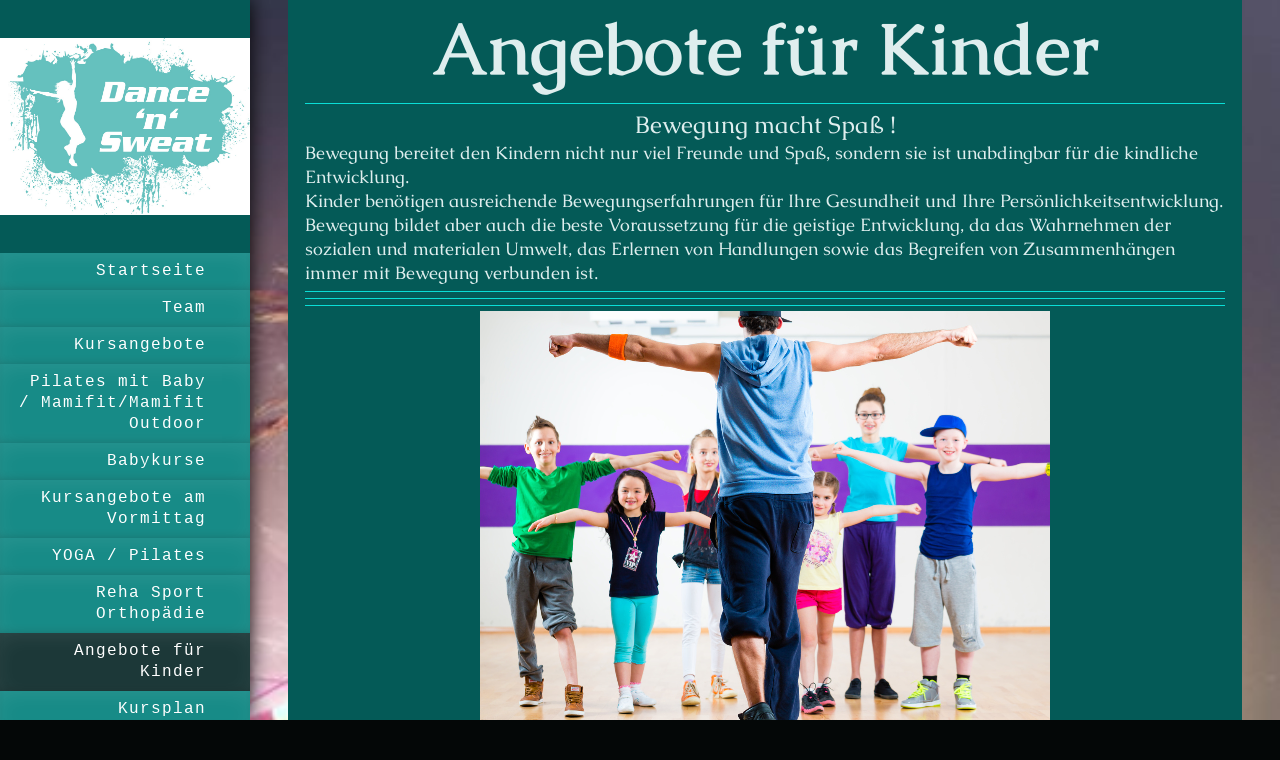

--- FILE ---
content_type: text/html; charset=UTF-8
request_url: https://www.dancensweat.de/angebote-f%C3%BCr-kinder/
body_size: 10583
content:
<!DOCTYPE html>
<html lang="de"  ><head prefix="og: http://ogp.me/ns# fb: http://ogp.me/ns/fb# business: http://ogp.me/ns/business#">
    <meta http-equiv="Content-Type" content="text/html; charset=utf-8"/>
    <meta name="generator" content="IONOS MyWebsite"/>
        
    <link rel="dns-prefetch" href="//cdn.website-start.de/"/>
    <link rel="dns-prefetch" href="//106.mod.mywebsite-editor.com"/>
    <link rel="dns-prefetch" href="https://106.sb.mywebsite-editor.com/"/>
    <link rel="shortcut icon" href="//cdn.website-start.de/favicon.ico"/>
        <title>DancenSweat - Angebote für Kinder</title>
    <style type="text/css">@media screen and (max-device-width: 1024px) {.diyw a.switchViewWeb {display: inline !important;}}</style>
    <style type="text/css">@media screen and (min-device-width: 1024px) {
            .mediumScreenDisabled { display:block }
            .smallScreenDisabled { display:block }
        }
        @media screen and (max-device-width: 1024px) { .mediumScreenDisabled { display:none } }
        @media screen and (max-device-width: 568px) { .smallScreenDisabled { display:none } }
                @media screen and (min-width: 1024px) {
            .mobilepreview .mediumScreenDisabled { display:block }
            .mobilepreview .smallScreenDisabled { display:block }
        }
        @media screen and (max-width: 1024px) { .mobilepreview .mediumScreenDisabled { display:none } }
        @media screen and (max-width: 568px) { .mobilepreview .smallScreenDisabled { display:none } }</style>
    <meta name="viewport" content="width=device-width, initial-scale=1, maximum-scale=1, minimal-ui"/>

<meta name="format-detection" content="telephone=no"/>
        <meta name="keywords" content="Tanz,  Tanzen,  Tanzschule,  Tanzkurs,  Tanzlehrer,  Standard,  Latein,  Anfäger,  Fortgeschrittene,  Single,  Paar"/>
            <meta name="description" content="Neue Seite"/>
            <meta name="robots" content="index,follow"/>
        <link href="//cdn.website-start.de/templates/2130/style.css?1763478093678" rel="stylesheet" type="text/css"/>
    <link href="https://www.dancensweat.de/s/style/theming.css?1706731243" rel="stylesheet" type="text/css"/>
    <link href="//cdn.website-start.de/app/cdn/min/group/web.css?1763478093678" rel="stylesheet" type="text/css"/>
<link href="//cdn.website-start.de/app/cdn/min/moduleserver/css/de_DE/common,counter,shoppingbasket?1763478093678" rel="stylesheet" type="text/css"/>
    <link href="//cdn.website-start.de/app/cdn/min/group/mobilenavigation.css?1763478093678" rel="stylesheet" type="text/css"/>
    <link href="https://106.sb.mywebsite-editor.com/app/logstate2-css.php?site=820365797&amp;t=1769824806" rel="stylesheet" type="text/css"/>

<script type="text/javascript">
    /* <![CDATA[ */
var stagingMode = '';
    /* ]]> */
</script>
<script src="https://106.sb.mywebsite-editor.com/app/logstate-js.php?site=820365797&amp;t=1769824806"></script>

    <link href="//cdn.website-start.de/templates/2130/print.css?1763478093678" rel="stylesheet" media="print" type="text/css"/>
    <script type="text/javascript">
    /* <![CDATA[ */
    var systemurl = 'https://106.sb.mywebsite-editor.com/';
    var webPath = '/';
    var proxyName = '';
    var webServerName = 'www.dancensweat.de';
    var sslServerUrl = 'https://www.dancensweat.de';
    var nonSslServerUrl = 'http://www.dancensweat.de';
    var webserverProtocol = 'http://';
    var nghScriptsUrlPrefix = '//106.mod.mywebsite-editor.com';
    var sessionNamespace = 'DIY_SB';
    var jimdoData = {
        cdnUrl:  '//cdn.website-start.de/',
        messages: {
            lightBox: {
    image : 'Bild',
    of: 'von'
}

        },
        isTrial: 0,
        pageId: 1433354    };
    var script_basisID = "820365797";

    diy = window.diy || {};
    diy.web = diy.web || {};

        diy.web.jsBaseUrl = "//cdn.website-start.de/s/build/";

    diy.context = diy.context || {};
    diy.context.type = diy.context.type || 'web';
    /* ]]> */
</script>

<script type="text/javascript" src="//cdn.website-start.de/app/cdn/min/group/web.js?1763478093678" crossorigin="anonymous"></script><script type="text/javascript" src="//cdn.website-start.de/s/build/web.bundle.js?1763478093678" crossorigin="anonymous"></script><script type="text/javascript" src="//cdn.website-start.de/app/cdn/min/group/mobilenavigation.js?1763478093678" crossorigin="anonymous"></script><script src="//cdn.website-start.de/app/cdn/min/moduleserver/js/de_DE/common,counter,shoppingbasket?1763478093678"></script>
<script type="text/javascript" src="https://cdn.website-start.de/proxy/apps/static/resource/dependencies/"></script><script type="text/javascript">
                    if (typeof require !== 'undefined') {
                        require.config({
                            waitSeconds : 10,
                            baseUrl : 'https://cdn.website-start.de/proxy/apps/static/js/'
                        });
                    }
                </script><script type="text/javascript" src="//cdn.website-start.de/app/cdn/min/group/pfcsupport.js?1763478093678" crossorigin="anonymous"></script>    <meta property="og:type" content="business.business"/>
    <meta property="og:url" content="https://www.dancensweat.de/angebote-für-kinder/"/>
    <meta property="og:title" content="DancenSweat - Angebote für Kinder"/>
            <meta property="og:description" content="Neue Seite"/>
                <meta property="og:image" content="https://www.dancensweat.de/s/misc/logo.jpg?t=1766329759"/>
        <meta property="business:contact_data:country_name" content="Deutschland"/>
    <meta property="business:contact_data:street_address" content="Weimarer Str. 6"/>
    <meta property="business:contact_data:locality" content="Ellwangen (Jagst)"/>
    
    <meta property="business:contact_data:email" content="bine.hirsch@gmx.de"/>
    <meta property="business:contact_data:postal_code" content="73479"/>
    <meta property="business:contact_data:phone_number" content=" 1736541658"/>
    
    
</head>


<body class="body diyBgActive  cc-pagemode-default diyfeSidebarLeft diy-layout-fullWidth diy-market-de_DE" data-pageid="1433354" id="page-1433354">
    
    <div class="diyw">
        <div class="diyweb">
	<div class="diywebSecondary diyfeCA diyfeCA3">
		<div class="diywebLogoArea diyfeCA diyfeCA1">
			
    <style type="text/css" media="all">
        /* <![CDATA[ */
                .diyw #website-logo {
            text-align: center !important;
                        padding: 0px 0;
                    }
        
                /* ]]> */
    </style>

    <div id="website-logo">
            <a href="https://www.dancensweat.de/"><img class="website-logo-image" width="978" src="https://www.dancensweat.de/s/misc/logo.jpg?t=1766329760" alt=""/></a>

            
            </div>


		</div>
		<!--
		<div class="diywebAppWrapper diyfeCA diyfeCA2">
			<div id="diywebAppContainer1st"></div>
		</div>
		-->
		<div class="diywebMainNavigation diyfeCA diyfeCA2">
			<div class="webnavigation"><ul id="mainNav1" class="mainNav1"><li class="navTopItemGroup_1"><a data-page-id="1404618" href="https://www.dancensweat.de/" class="level_1"><span>Startseite</span></a></li><li class="navTopItemGroup_2"><a data-page-id="1406113" href="https://www.dancensweat.de/team/" class="level_1"><span>Team</span></a></li><li class="navTopItemGroup_3"><a data-page-id="1406124" href="https://www.dancensweat.de/kursangebote/" class="level_1"><span>Kursangebote</span></a></li><li class="navTopItemGroup_4"><a data-page-id="1465785" href="https://www.dancensweat.de/pilates-mit-baby-mamifit-mamifit-outdoor/" class="level_1"><span>Pilates mit Baby / Mamifit/Mamifit Outdoor</span></a></li><li class="navTopItemGroup_5"><a data-page-id="1590988" href="https://www.dancensweat.de/babykurse/" class="level_1"><span>Babykurse</span></a></li><li class="navTopItemGroup_6"><a data-page-id="1453119" href="https://www.dancensweat.de/kursangebote-am-vormittag/" class="level_1"><span>Kursangebote am Vormittag</span></a></li><li class="navTopItemGroup_7"><a data-page-id="1519452" href="https://www.dancensweat.de/yoga-pilates/" class="level_1"><span>YOGA / Pilates</span></a></li><li class="navTopItemGroup_8"><a data-page-id="1531595" href="https://www.dancensweat.de/reha-sport-orthopädie/" class="level_1"><span>Reha Sport Orthopädie</span></a></li><li class="navTopItemGroup_9"><a data-page-id="1433354" href="https://www.dancensweat.de/angebote-für-kinder/" class="current level_1"><span>Angebote für Kinder</span></a></li><li class="navTopItemGroup_10"><a data-page-id="1406114" href="https://www.dancensweat.de/kursplan/" class="level_1"><span>Kursplan</span></a></li><li class="navTopItemGroup_11"><a data-page-id="1474037" href="https://www.dancensweat.de/kurse-buchen/" class="level_1"><span>Kurse buchen</span></a></li><li class="navTopItemGroup_12"><a data-page-id="1430185" href="https://www.dancensweat.de/preise/" class="level_1"><span>Preise</span></a></li><li class="navTopItemGroup_13"><a data-page-id="1438203" href="https://www.dancensweat.de/events-workshops/" class="level_1"><span>Events/Workshops</span></a></li><li class="navTopItemGroup_14"><a data-page-id="1500625" href="https://www.dancensweat.de/hochzeitspaare-crashkurs-walzer/" class="level_1"><span>Hochzeitspaare / Crashkurs Walzer</span></a></li><li class="navTopItemGroup_15"><a data-page-id="1449640" href="https://www.dancensweat.de/ernährung-kuren/" class="level_1"><span>Ernährung/Kuren</span></a></li><li class="navTopItemGroup_16"><a data-page-id="1411004" href="https://www.dancensweat.de/betriebsfitness/" class="level_1"><span>Betriebsfitness</span></a></li><li class="navTopItemGroup_17"><a data-page-id="1404619" href="https://www.dancensweat.de/kontakt/" class="level_1"><span>Kontakt</span></a></li><li class="navTopItemGroup_18"><a data-page-id="1457131" href="https://www.dancensweat.de/bildergalerie/" class="level_1"><span>Bildergalerie</span></a></li><li class="navTopItemGroup_19"><a data-page-id="1420499" href="https://www.dancensweat.de/jobs/" class="level_1"><span>Jobs</span></a></li><li class="navTopItemGroup_20"><a data-page-id="1404620" href="https://www.dancensweat.de/anfahrt/" class="level_1"><span>Anfahrt</span></a></li><li class="navTopItemGroup_21"><a data-page-id="1404621" href="https://www.dancensweat.de/impressum/" class="level_1"><span>Impressum</span></a></li><li class="navTopItemGroup_22"><a data-page-id="1489485" href="https://www.dancensweat.de/datenschutz/" class="level_1"><span>Datenschutz</span></a></li></ul></div>
		</div>
		<div class="diywebSidebar">
			<div class="diywebGutter">
				<div id="matrix_2123875" class="sortable-matrix" data-matrixId="2123875"><div class="n module-type-header diyfeLiveArea "> <h2><span class="diyfeDecoration">Hier finden Sie uns</span></h2> </div><div class="n module-type-text diyfeLiveArea "> <p>Dance´n´Sweat<br/>
Max-Eyth-Str. 20<br/>
<span itemscope="" itemtype="http://schema.org/Organization"><span itemprop="address" itemscope="" itemtype="http://schema.org/PostalAddress"><span itemprop="postalCode">73479</span></span></span> <span itemscope="" itemtype="http://schema.org/Organization"><span itemprop="address" itemscope="" itemtype="http://schema.org/PostalAddress"><span itemprop="addressLocality">Ellwangen (Jagst)</span></span></span></p>
<p> </p> </div><div class="n module-type-hr diyfeLiveArea "> <div style="padding: 0px 0px">
    <div class="hr"></div>
</div>
 </div><div class="n module-type-header diyfeLiveArea "> <h2><span class="diyfeDecoration">Kontakt</span></h2> </div><div class="n module-type-text diyfeLiveArea "> <p>Rufen Sie einfach an unter</p>
<p> </p>
<p>0174-4418882</p> </div><div class="n module-type-hr diyfeLiveArea "> <div style="padding: 0px 0px">
    <div class="hr"></div>
</div>
 </div><div class="n module-type-remoteModule-counter diyfeLiveArea ">             <div id="modul_22043925_content"><div id="NGH22043925_" class="counter apsinth-clear">
		<div class="ngh-counter ngh-counter-skin-00new_counter01c" style="height:26px"><div class="char" style="width:14px;height:26px"></div><div class="char" style="background-position:-37px 0px;width:12px;height:26px"></div><div class="char" style="background-position:-89px 0px;width:13px;height:26px"></div><div class="char" style="background-position:-62px 0px;width:14px;height:26px"></div><div class="char" style="background-position:-49px 0px;width:13px;height:26px"></div><div class="char" style="background-position:-24px 0px;width:13px;height:26px"></div><div class="char" style="background-position:-220px 0px;width:13px;height:26px"></div></div>		<div class="apsinth-clear"></div>
</div>
</div><script>/* <![CDATA[ */var __NGHModuleInstanceData22043925 = __NGHModuleInstanceData22043925 || {};__NGHModuleInstanceData22043925.server = 'http://106.mod.mywebsite-editor.com';__NGHModuleInstanceData22043925.data_web = {"content":237542};var m = mm[22043925] = new Counter(22043925,37289,'counter');if (m.initView_main != null) m.initView_main();/* ]]> */</script>
         </div></div>
			</div>
		</div>
	</div>	
	<div class="diywebMain">
		
<nav id="diyfeMobileNav" class="diyfeCA diyfeCA2" role="navigation">
    <a title="Navigation aufklappen/zuklappen">Navigation aufklappen/zuklappen</a>
    <ul class="mainNav1"><li class=" hasSubNavigation"><a data-page-id="1404618" href="https://www.dancensweat.de/" class=" level_1"><span>Startseite</span></a></li><li class=" hasSubNavigation"><a data-page-id="1406113" href="https://www.dancensweat.de/team/" class=" level_1"><span>Team</span></a></li><li class=" hasSubNavigation"><a data-page-id="1406124" href="https://www.dancensweat.de/kursangebote/" class=" level_1"><span>Kursangebote</span></a></li><li class=" hasSubNavigation"><a data-page-id="1465785" href="https://www.dancensweat.de/pilates-mit-baby-mamifit-mamifit-outdoor/" class=" level_1"><span>Pilates mit Baby / Mamifit/Mamifit Outdoor</span></a></li><li class=" hasSubNavigation"><a data-page-id="1590988" href="https://www.dancensweat.de/babykurse/" class=" level_1"><span>Babykurse</span></a></li><li class=" hasSubNavigation"><a data-page-id="1453119" href="https://www.dancensweat.de/kursangebote-am-vormittag/" class=" level_1"><span>Kursangebote am Vormittag</span></a></li><li class=" hasSubNavigation"><a data-page-id="1519452" href="https://www.dancensweat.de/yoga-pilates/" class=" level_1"><span>YOGA / Pilates</span></a></li><li class=" hasSubNavigation"><a data-page-id="1531595" href="https://www.dancensweat.de/reha-sport-orthopädie/" class=" level_1"><span>Reha Sport Orthopädie</span></a></li><li class="current hasSubNavigation"><a data-page-id="1433354" href="https://www.dancensweat.de/angebote-für-kinder/" class="current level_1"><span>Angebote für Kinder</span></a></li><li class=" hasSubNavigation"><a data-page-id="1406114" href="https://www.dancensweat.de/kursplan/" class=" level_1"><span>Kursplan</span></a></li><li class=" hasSubNavigation"><a data-page-id="1474037" href="https://www.dancensweat.de/kurse-buchen/" class=" level_1"><span>Kurse buchen</span></a></li><li class=" hasSubNavigation"><a data-page-id="1430185" href="https://www.dancensweat.de/preise/" class=" level_1"><span>Preise</span></a></li><li class=" hasSubNavigation"><a data-page-id="1438203" href="https://www.dancensweat.de/events-workshops/" class=" level_1"><span>Events/Workshops</span></a></li><li class=" hasSubNavigation"><a data-page-id="1500625" href="https://www.dancensweat.de/hochzeitspaare-crashkurs-walzer/" class=" level_1"><span>Hochzeitspaare / Crashkurs Walzer</span></a></li><li class=" hasSubNavigation"><a data-page-id="1449640" href="https://www.dancensweat.de/ernährung-kuren/" class=" level_1"><span>Ernährung/Kuren</span></a></li><li class=" hasSubNavigation"><a data-page-id="1411004" href="https://www.dancensweat.de/betriebsfitness/" class=" level_1"><span>Betriebsfitness</span></a></li><li class=" hasSubNavigation"><a data-page-id="1404619" href="https://www.dancensweat.de/kontakt/" class=" level_1"><span>Kontakt</span></a></li><li class=" hasSubNavigation"><a data-page-id="1457131" href="https://www.dancensweat.de/bildergalerie/" class=" level_1"><span>Bildergalerie</span></a></li><li class=" hasSubNavigation"><a data-page-id="1420499" href="https://www.dancensweat.de/jobs/" class=" level_1"><span>Jobs</span></a></li><li class=" hasSubNavigation"><a data-page-id="1404620" href="https://www.dancensweat.de/anfahrt/" class=" level_1"><span>Anfahrt</span></a></li><li class=" hasSubNavigation"><a data-page-id="1404621" href="https://www.dancensweat.de/impressum/" class=" level_1"><span>Impressum</span></a></li><li class=" hasSubNavigation"><a data-page-id="1489485" href="https://www.dancensweat.de/datenschutz/" class=" level_1"><span>Datenschutz</span></a></li></ul></nav>
		<div class="diywebMainAlignment">
			<div class="diywebGutter diyfeCA diyfeCA1">
				
        <div id="content_area">
        	<div id="content_start"></div>
        	
        
        <div id="matrix_2202158" class="sortable-matrix" data-matrixId="2202158"><div class="n module-type-text diyfeLiveArea "> <p style="text-align: center;"><span style="font-size:72px;"><strong>Angebote für Kinder</strong></span></p> </div><div class="n module-type-hr diyfeLiveArea "> <div style="padding: 0px 0px">
    <div class="hr"></div>
</div>
 </div><div class="n module-type-text diyfeLiveArea "> <p style="text-align: center;"><span style="font-size:24px;">Bewegung macht Spaß !</span></p>
<p><span style="font-size:18px;">Bewegung bereitet den Kindern nicht nur viel Freunde und Spaß, sondern sie ist unabdingbar für die kindliche Entwicklung.</span></p>
<p><span style="font-size:18px;">Kinder benötigen ausreichende Bewegungserfahrungen für Ihre Gesundheit und Ihre Persönlichkeitsentwicklung.</span></p>
<p><span style="font-size:18px;">Bewegung bildet aber auch die beste Voraussetzung für die geistige Entwicklung, da das Wahrnehmen der sozialen und materialen Umwelt, das Erlernen von Handlungen
sowie das Begreifen von Zusammenhängen immer mit Bewegung verbunden ist.</span></p> </div><div class="n module-type-hr diyfeLiveArea "> <div style="padding: 0px 0px">
    <div class="hr"></div>
</div>
 </div><div class="n module-type-hr diyfeLiveArea "> <div style="padding: 0px 0px">
    <div class="hr"></div>
</div>
 </div><div class="n module-type-hr diyfeLiveArea "> <div style="padding: 0px 0px">
    <div class="hr"></div>
</div>
 </div><div class="n module-type-imageSubtitle diyfeLiveArea "> <div class="clearover imageSubtitle" id="imageSubtitle-23335646">
    <div class="align-container align-center" style="max-width: 570px">
        <a class="imagewrapper" href="https://www.dancensweat.de/s/cc_images/teaserbox_41280851.jpg?t=1472734385" rel="lightbox[23335646]">
            <img id="image_41280851" src="https://www.dancensweat.de/s/cc_images/cache_41280851.jpg?t=1472734385" alt="" style="max-width: 570px; height:auto"/>
        </a>

        
    </div>

</div>

<script type="text/javascript">
//<![CDATA[
jQuery(function($) {
    var $target = $('#imageSubtitle-23335646');

    if ($.fn.swipebox && Modernizr.touch) {
        $target
            .find('a[rel*="lightbox"]')
            .addClass('swipebox')
            .swipebox();
    } else {
        $target.tinyLightbox({
            item: 'a[rel*="lightbox"]',
            cycle: false,
            hideNavigation: true
        });
    }
});
//]]>
</script>
 </div><div class="n module-type-hr diyfeLiveArea "> <div style="padding: 0px 0px">
    <div class="hr"></div>
</div>
 </div><div class="n module-type-hr diyfeLiveArea "> <div style="padding: 0px 0px">
    <div class="hr"></div>
</div>
 </div><div class="n module-type-hr diyfeLiveArea "> <div style="padding: 0px 0px">
    <div class="hr"></div>
</div>
 </div><div class="n module-type-textWithImage diyfeLiveArea "> 
<div class="clearover " id="textWithImage-28919558">
<div class="align-container imgleft imgblock" style="max-width: 100%; width: 313px;">
    <a class="imagewrapper" href="https://www.dancensweat.de/s/cc_images/teaserbox_53101900.jpg?t=1552808764" rel="lightbox[28919558]">
        <img src="https://www.dancensweat.de/s/cc_images/cache_53101900.jpg?t=1552808764" id="image_28919558" alt="" style="width:100%"/>
    </a>


</div> 
<div class="textwrapper">
<p><span style="font-size:16px;"><span style="font-size:36px;"><strong>JUMPING KIDS</strong></span> </span></p>
<p><span style="font-size:18px;">fördert mit viel Spaß altersgerecht die sportmotorischen Fähigkeiten.</span></p>
<p> </p>
<div>
<p> </p>
<p><span style="font-size:22px;"><strong>Alter ab 5 - 12 Jahre</strong></span></p>
<p> </p>
<p> </p>
<p><span style="font-size:18px;"><strong>nächster Kursblock:</strong></span></p>
<p> </p>
<p> </p>
<p> </p>
<p> </p>
<p> </p>
<p> </p>
<p> </p>
<p> </p>
<p> </p>
<p> </p>
<p> </p>
<p> </p>
<p><u><span style="font-size:26px;"><strong>Kursblock 4</strong></span></u></p>
<p> </p>
<p><span style="font-size:26px;"><strong>05. November - 10. Dezember 2025</strong></span></p>
<p><span style="font-size:26px;"><strong>6x Jumping Kids 55 €</strong></span></p>
<p> </p>
<p> </p>
<p><span style="font-size:26px;"><strong>Einzelticket 10 € </strong></span></p>
<p> </p>
<p> </p>
<p><span style="font-size: 22px;"><b>Direkt anmelden über eversports.</b></span></p>
<p><span style="font-size: 22px;"><b>Bei Fragen hierzu gerne Whatsapp an 01744418882</b></span></p>
<p> </p>
<p> </p>
<p><span style="font-size:18px;"><strong>Der Jumping Kids Kurs umfasst ein speziell für Kinder und Jugendliche entwickeltes Jumping Programm.</strong></span></p>
<div style="height:18px;">
<p> </p>
<p> </p>
<p> </p>
<p> </p>
<p> </p>
<p> </p>
<p> </p>
<p> </p>
</div>
</div>
<div style="width:51.47%;"> </div>
<div style="width:51.47%;"><span style="font-size:16px;"><strong>Kinder und Jugendliche sind in ihren Entwicklungsphasen unterschiedlich neugierig und bewegungsfreudig. Sie brauchen vielfältige
Anregungen und Bewegungsideen. Wir fördern spielerisch und kreativ die Fertigkeiten und Fähigkeiten von Kids und Teens entsprechend ihrer sportmotorischen Entwicklung, auf und am
Trampolin. </strong></span></div>
<div>
<p> </p>
<p><span style="font-size:16px;"><strong>Wir motivieren die Kids und Teens durch Choreografien, Spiel und Spaß zu Sport und Bewegung.</strong></span></p>
</div>
</div>
</div> 
<script type="text/javascript">
    //<![CDATA[
    jQuery(document).ready(function($){
        var $target = $('#textWithImage-28919558');

        if ($.fn.swipebox && Modernizr.touch) {
            $target
                .find('a[rel*="lightbox"]')
                .addClass('swipebox')
                .swipebox();
        } else {
            $target.tinyLightbox({
                item: 'a[rel*="lightbox"]',
                cycle: false,
                hideNavigation: true
            });
        }
    });
    //]]>
</script>
 </div><div class="n module-type-hr diyfeLiveArea "> <div style="padding: 0px 0px">
    <div class="hr"></div>
</div>
 </div><div class="n module-type-textWithImage diyfeLiveArea "> 
<div class="clearover " id="textWithImage-34626277">
<div class="align-container imgleft imgblock" style="max-width: 100%; width: 329px;">
    <a class="imagewrapper" href="https://www.dancensweat.de/s/cc_images/teaserbox_66351008.jpeg?t=1741958735" rel="lightbox[34626277]">
        <img src="https://www.dancensweat.de/s/cc_images/cache_66351008.jpeg?t=1741958735" id="image_34626277" alt="" style="width:100%"/>
    </a>


</div> 
<div class="textwrapper">
<p><span style="font-size:36px;">„Tanzen macht glücklich – Entdecke die Welt des Kindertanzes!“</span></p>
<p> </p>
<p><span style="font-size:20px;">Alter 4-6 Jahren</span></p>
<p> </p>
<p> </p>
<p><span style="font-size:18px;">Schnuppern sind 9 €</span></p>
<p> </p>
<p> </p>
<p><span style="font-size:18px;">Bewegung, Musik und jede Menge Spaß! In unserem Kindertanzkurs lernen die Kleinen, sich kreativ auszudrücken, den Rhythmus zu spüren und in einer spielerischen
Atmosphäre neue Tanzschritte auszuprobieren. Ob hüpfen, drehen oder klatschen – bei uns steht der Spaß an erster Stelle.</span></p>
<p><span style="font-size:18px;">Altersgerechte Übungen für Kinder von 4 bis 6 Jahren ( Kinder sollten ohne Begleitung sein können)<br/>
Fördert Bewegung, Rhythmusgefühl und soziale Fähigkeiten.<br/>
Lust auf Tanzen? Sichere dir einen Platz für dein Kind und bring Bewegung in den Alltag! </span></p>
<p> </p>
<p><span style="font-size:18px;">Bei Interesse und Anmeldung bitte melden unter 01744418882 bei Sabine</span></p>
</div>
</div> 
<script type="text/javascript">
    //<![CDATA[
    jQuery(document).ready(function($){
        var $target = $('#textWithImage-34626277');

        if ($.fn.swipebox && Modernizr.touch) {
            $target
                .find('a[rel*="lightbox"]')
                .addClass('swipebox')
                .swipebox();
        } else {
            $target.tinyLightbox({
                item: 'a[rel*="lightbox"]',
                cycle: false,
                hideNavigation: true
            });
        }
    });
    //]]>
</script>
 </div><div class="n module-type-hr diyfeLiveArea "> <div style="padding: 0px 0px">
    <div class="hr"></div>
</div>
 </div><div class="n module-type-hr diyfeLiveArea "> <div style="padding: 0px 0px">
    <div class="hr"></div>
</div>
 </div><div class="n module-type-hr diyfeLiveArea "> <div style="padding: 0px 0px">
    <div class="hr"></div>
</div>
 </div><div class="n module-type-hr diyfeLiveArea "> <div style="padding: 0px 0px">
    <div class="hr"></div>
</div>
 </div><div class="n module-type-text diyfeLiveArea "> <h1 style="text-align: center;">Kindergeburtstage</h1>
<p> </p>
<p>Wir bieten Ihnen einen individuell zugeschnittenen tollen Kindergeburtstag in unseren Räumlichkeiten.</p>
<p>Egal ob mit Kindertanzen, Zumba für Kids oder mit Jumping.</p>
<p>Ebenso haben wir viele tolle und kurzweilige Spiele/Animation in unserem Angebot.</p>
<p>So kann man 1 Stunde in unseren Räumlichkeiten verbringen, oder daraus ein richtiges Event machen.</p>
<p> </p>
<p>Wir beraten Sie gerne, auch wegen dem Alter der Kinder, was möglich ist.</p>
<p>Fragen Sie uns doch einfach an - Wir haben ein qualifiziertes Team, welches auf viel Erfahrung mit Kindern zurückblickt.</p>
<p> </p>
<p> </p> </div><div class="n module-type-hr diyfeLiveArea "> <div style="padding: 0px 0px">
    <div class="hr"></div>
</div>
 </div><div class="n module-type-matrix diyfeLiveArea "> 

<div class="diyfeModGridGroup diyfeModGrid3">
            <div class="diyfeModGridElement diyfeModGridCol33">
            <div class="diyfeModGridContent">
                <div id="matrix_2202159" class="sortable-matrix-child" data-matrixId="2202159"><div class="n module-type-imageSubtitle diyfeLiveArea "> <div class="clearover imageSubtitle" id="imageSubtitle-23335691">
    <div class="align-container align-center" style="max-width: 260px">
        <a class="imagewrapper" href="https://www.dancensweat.de/s/cc_images/teaserbox_41280870.jpg?t=1489874514" rel="lightbox[23335691]">
            <img id="image_41280870" src="https://www.dancensweat.de/s/cc_images/cache_41280870.jpg?t=1489874514" alt="" style="max-width: 260px; height:auto"/>
        </a>

        
    </div>

</div>

<script type="text/javascript">
//<![CDATA[
jQuery(function($) {
    var $target = $('#imageSubtitle-23335691');

    if ($.fn.swipebox && Modernizr.touch) {
        $target
            .find('a[rel*="lightbox"]')
            .addClass('swipebox')
            .swipebox();
    } else {
        $target.tinyLightbox({
            item: 'a[rel*="lightbox"]',
            cycle: false,
            hideNavigation: true
        });
    }
});
//]]>
</script>
 </div><div class="n module-type-hr diyfeLiveArea "> <div style="padding: 0px 0px">
    <div class="hr"></div>
</div>
 </div></div>            </div>
        </div>
            <div class="diyfeModGridElement diyfeModGridCol33">
            <div class="diyfeModGridContent">
                <div id="matrix_2202160" class="sortable-matrix-child" data-matrixId="2202160"><div class="n module-type-imageSubtitle diyfeLiveArea "> <div class="clearover imageSubtitle" id="imageSubtitle-23994333">
    <div class="align-container align-center" style="max-width: 186px">
        <a class="imagewrapper" href="https://www.dancensweat.de/s/cc_images/teaserbox_42713866.jpg?t=1475930857" rel="lightbox[23994333]">
            <img id="image_42713866" src="https://www.dancensweat.de/s/cc_images/cache_42713866.jpg?t=1475930857" alt="" style="max-width: 186px; height:auto"/>
        </a>

        
    </div>

</div>

<script type="text/javascript">
//<![CDATA[
jQuery(function($) {
    var $target = $('#imageSubtitle-23994333');

    if ($.fn.swipebox && Modernizr.touch) {
        $target
            .find('a[rel*="lightbox"]')
            .addClass('swipebox')
            .swipebox();
    } else {
        $target.tinyLightbox({
            item: 'a[rel*="lightbox"]',
            cycle: false,
            hideNavigation: true
        });
    }
});
//]]>
</script>
 </div><div class="n module-type-hr diyfeLiveArea "> <div style="padding: 0px 0px">
    <div class="hr"></div>
</div>
 </div></div>            </div>
        </div>
            <div class="diyfeModGridElement diyfeModGridCol33">
            <div class="diyfeModGridContent">
                <div id="matrix_2202161" class="sortable-matrix-child" data-matrixId="2202161"><div class="n module-type-imageSubtitle diyfeLiveArea "> <div class="clearover imageSubtitle" id="imageSubtitle-23664191">
    <div class="align-container align-left" style="max-width: 287px">
        <a class="imagewrapper" href="https://www.dancensweat.de/s/cc_images/teaserbox_42006596.jpg?t=1472734464" rel="lightbox[23664191]">
            <img id="image_42006596" src="https://www.dancensweat.de/s/cc_images/cache_42006596.jpg?t=1472734464" alt="" style="max-width: 287px; height:auto"/>
        </a>

        
    </div>

</div>

<script type="text/javascript">
//<![CDATA[
jQuery(function($) {
    var $target = $('#imageSubtitle-23664191');

    if ($.fn.swipebox && Modernizr.touch) {
        $target
            .find('a[rel*="lightbox"]')
            .addClass('swipebox')
            .swipebox();
    } else {
        $target.tinyLightbox({
            item: 'a[rel*="lightbox"]',
            cycle: false,
            hideNavigation: true
        });
    }
});
//]]>
</script>
 </div><div class="n module-type-hr diyfeLiveArea "> <div style="padding: 0px 0px">
    <div class="hr"></div>
</div>
 </div></div>            </div>
        </div>
        <div style="clear: both;"></div>
</div>
 </div><div class="n module-type-hr diyfeLiveArea "> <div style="padding: 0px 0px">
    <div class="hr"></div>
</div>
 </div><div class="n module-type-matrix diyfeLiveArea "> 

<div class="diyfeModGridGroup diyfeModGrid2">
            <div class="diyfeModGridElement diyfeModGridCol50">
            <div class="diyfeModGridContent">
                <div id="matrix_2224720" class="sortable-matrix-child" data-matrixId="2224720"><div class="n module-type-imageSubtitle diyfeLiveArea "> <div class="clearover imageSubtitle" id="imageSubtitle-23755456">
    <div class="align-container align-center" style="max-width: 387px">
        <a class="imagewrapper" href="https://www.dancensweat.de/s/cc_images/teaserbox_42167719.JPG?t=1473579085" rel="lightbox[23755456]">
            <img id="image_42167719" src="https://www.dancensweat.de/s/cc_images/cache_42167719.JPG?t=1473579085" alt="" style="max-width: 387px; height:auto"/>
        </a>

        
    </div>

</div>

<script type="text/javascript">
//<![CDATA[
jQuery(function($) {
    var $target = $('#imageSubtitle-23755456');

    if ($.fn.swipebox && Modernizr.touch) {
        $target
            .find('a[rel*="lightbox"]')
            .addClass('swipebox')
            .swipebox();
    } else {
        $target.tinyLightbox({
            item: 'a[rel*="lightbox"]',
            cycle: false,
            hideNavigation: true
        });
    }
});
//]]>
</script>
 </div><div class="n module-type-hr diyfeLiveArea "> <div style="padding: 0px 0px">
    <div class="hr"></div>
</div>
 </div><div class="n module-type-text diyfeLiveArea "> <p style="text-align: center;"><span style="font-size:20px;"><strong>Jumping fitness mit Kids</strong></span></p>
<p> </p>
<p> </p> </div></div>            </div>
        </div>
            <div class="diyfeModGridElement diyfeModGridCol50">
            <div class="diyfeModGridContent">
                <div id="matrix_2224721" class="sortable-matrix-child" data-matrixId="2224721"><div class="n module-type-imageSubtitle diyfeLiveArea "> <div class="clearover imageSubtitle" id="imageSubtitle-23755463">
    <div class="align-container align-center" style="max-width: 387px">
        <a class="imagewrapper" href="https://www.dancensweat.de/s/cc_images/teaserbox_42167721.jpg?t=1473579045" rel="lightbox[23755463]">
            <img id="image_42167721" src="https://www.dancensweat.de/s/cc_images/cache_42167721.jpg?t=1473579045" alt="" style="max-width: 387px; height:auto"/>
        </a>

        
    </div>

</div>

<script type="text/javascript">
//<![CDATA[
jQuery(function($) {
    var $target = $('#imageSubtitle-23755463');

    if ($.fn.swipebox && Modernizr.touch) {
        $target
            .find('a[rel*="lightbox"]')
            .addClass('swipebox')
            .swipebox();
    } else {
        $target.tinyLightbox({
            item: 'a[rel*="lightbox"]',
            cycle: false,
            hideNavigation: true
        });
    }
});
//]]>
</script>
 </div><div class="n module-type-hr diyfeLiveArea "> <div style="padding: 0px 0px">
    <div class="hr"></div>
</div>
 </div><div class="n module-type-text diyfeLiveArea "> <p style="text-align: center;"><span style="font-size:20px;"><strong>Zumba fitness mit Kids</strong></span></p>
<p> </p>
<p> </p> </div></div>            </div>
        </div>
        <div style="clear: both;"></div>
</div>
 </div><div class="n module-type-hr diyfeLiveArea "> <div style="padding: 0px 0px">
    <div class="hr"></div>
</div>
 </div><div class="n module-type-hr diyfeLiveArea "> <div style="padding: 0px 0px">
    <div class="hr"></div>
</div>
 </div><div class="n module-type-hr diyfeLiveArea "> <div style="padding: 0px 0px">
    <div class="hr"></div>
</div>
 </div><div class="n module-type-text diyfeLiveArea "> <p> </p>
<p> </p>
<p> </p>
<p> </p>
<p> </p>
<p> </p>
<p> </p>
<p> </p>
<p> </p>
<p> </p>
<p> </p>
<p> </p>
<p> </p>
<p> </p>
<p> </p>
<p> </p>
<p> </p>
<p> </p>
<p> </p>
<p> </p>
<p> </p>
<p> </p>
<p> </p>
<p> </p>
<p> </p>
<p> </p>
<p> </p>
<p> </p>
<p> </p>
<p> </p>
<p> </p>
<p> </p>
<p> </p>
<p> </p>
<p> </p>
<p> </p>
<p> </p>
<p> </p>
<p> </p>
<p> </p>
<p> </p>
<p> </p>
<p> </p>
<p> </p>
<p> </p>
<p> </p>
<p> </p>
<p> </p>
<p> </p>
<p> </p>
<p> </p>
<p> </p>
<p> </p>
<p> </p>
<p> </p>
<p> </p>
<p> </p>
<p> </p>
<p> </p>
<p> </p>
<p> </p>
<p> </p>
<p> </p>
<p> </p>
<p> </p>
<p> </p>
<p> </p>
<p> </p>
<p> </p>
<p> </p>
<p> </p>
<p> </p>
<p> </p>
<p> </p>
<p> </p>
<p> </p>
<p> </p>
<p> </p>
<p> </p>
<p> </p>
<p> </p>
<p> </p>
<p> </p>
<p> </p>
<p> </p>
<p> </p>
<p> </p>
<p> </p>
<p> </p>
<p> </p>
<p> </p>
<p> </p>
<p> </p>
<p> </p>
<p> </p>
<p> </p>
<p> </p>
<p> </p>
<p> </p>
<p> </p>
<p> </p>
<p> </p>
<p> </p>
<p> </p>
<p> </p>
<p> </p>
<p> </p>
<p> </p>
<p> </p> </div><div class="n module-type-hr diyfeLiveArea "> <div style="padding: 0px 0px">
    <div class="hr"></div>
</div>
 </div><div class="n module-type-textWithImage diyfeLiveArea "> 
<div class="clearover " id="textWithImage-29745873">
<div class="align-container imgleft imgblock" style="max-width: 100%; width: 390px;">
    <a class="imagewrapper" href="https://www.dancensweat.de/s/cc_images/teaserbox_55020699.jpg?t=1556621492" rel="lightbox[29745873]">
        <img src="https://www.dancensweat.de/s/cc_images/cache_55020699.jpg?t=1556621492" id="image_29745873" alt="" style="width:100%"/>
    </a>


</div> 
<div class="textwrapper">
<p style="color:rgb(29, 33, 41);display:block;font-family:Helvetica,Arial,sans-serif;font-size:14px;font-style:normal;font-variant:normal;font-weight:400;letter-spacing:normal;margin-bottom:6px;margin-left:0px;margin-right:0px;margin-top:0px;orphans:2;text-align:left;text-decoration:none;text-indent:0px;text-transform:none;-webkit-text-stroke-width:0px;white-space:normal;word-spacing:0px;">
<span style="font-size:36px;"><strong><span style="color:#FFFFFF;">Dance Kids</span></strong></span></p>
<p style="color:rgb(29, 33, 41);display:block;font-family:Helvetica,Arial,sans-serif;font-size:14px;font-style:normal;font-variant:normal;font-weight:400;letter-spacing:normal;margin-bottom:6px;margin-left:0px;margin-right:0px;margin-top:0px;orphans:2;text-align:left;text-decoration:none;text-indent:0px;text-transform:none;-webkit-text-stroke-width:0px;white-space:normal;word-spacing:0px;">
<span style="font-size:36px;"><strong><span style="color:#FFFFFF;">Alter 6 - 12 Jahren</span></strong></span></p>
<p style="color:rgb(29, 33, 41);display:block;font-family:Helvetica,Arial,sans-serif;font-size:14px;font-style:normal;font-variant:normal;font-weight:400;letter-spacing:normal;margin-bottom:6px;margin-left:0px;margin-right:0px;margin-top:0px;orphans:2;text-align:left;text-decoration:none;text-indent:0px;text-transform:none;-webkit-text-stroke-width:0px;white-space:normal;word-spacing:0px;">
<span style="font-size:36px;"><strong><span style="color:#FFFFFF;">mit Caro</span></strong></span></p>
<p style="color:rgb(29, 33, 41);display:block;font-family:Helvetica,Arial,sans-serif;font-size:14px;font-style:normal;font-variant:normal;font-weight:400;letter-spacing:normal;margin-bottom:6px;margin-left:0px;margin-right:0px;margin-top:0px;orphans:2;text-align:left;text-decoration:none;text-indent:0px;text-transform:none;-webkit-text-stroke-width:0px;white-space:normal;word-spacing:0px;">
<span style="font-size:24px;"><strong><span style="color:#FFFFFF;">immer Freitag 17.00-18.00 Uhr</span></strong></span></p>
<p style="color:rgb(29, 33, 41);display:block;font-family:Helvetica,Arial,sans-serif;font-size:14px;font-style:normal;font-variant:normal;font-weight:400;letter-spacing:normal;margin-bottom:6px;margin-left:0px;margin-right:0px;margin-top:6px;orphans:2;text-align:left;text-decoration:none;text-indent:0px;text-transform:none;-webkit-text-stroke-width:0px;white-space:normal;word-spacing:0px;">
 </p>
<p style="color:rgb(29, 33, 41);display:block;font-family:Helvetica,Arial,sans-serif;font-size:14px;font-style:normal;font-variant:normal;font-weight:400;letter-spacing:normal;margin-bottom:6px;margin-left:0px;margin-right:0px;margin-top:6px;orphans:2;text-align:left;text-decoration:none;text-indent:0px;text-transform:none;-webkit-text-stroke-width:0px;white-space:normal;word-spacing:0px;">
 </p>
<p style="color:rgb(29, 33, 41);display:block;font-family:Helvetica,Arial,sans-serif;font-size:14px;font-style:normal;font-variant:normal;font-weight:400;letter-spacing:normal;margin-bottom:6px;margin-left:0px;margin-right:0px;margin-top:6px;orphans:2;text-align:left;text-decoration:none;text-indent:0px;text-transform:none;-webkit-text-stroke-width:0px;white-space:normal;word-spacing:0px;">
 </p>
<p style="color:rgb(29, 33, 41);display:block;font-family:Helvetica,Arial,sans-serif;font-size:14px;font-style:normal;font-variant:normal;font-weight:400;letter-spacing:normal;margin-bottom:6px;margin-left:0px;margin-right:0px;margin-top:6px;orphans:2;text-align:left;text-decoration:none;text-indent:0px;text-transform:none;-webkit-text-stroke-width:0px;white-space:normal;word-spacing:0px;">
<span style="font-size:18px;"><strong><span style="color:#FFFFFF;">nächster Kursblock:</span></strong></span></p>
<p style="color:rgb(29, 33, 41);display:block;font-family:Helvetica,Arial,sans-serif;font-size:14px;font-style:normal;font-variant:normal;font-weight:400;letter-spacing:normal;margin-bottom:6px;margin-left:0px;margin-right:0px;margin-top:6px;orphans:2;text-align:left;text-decoration:none;text-indent:0px;text-transform:none;-webkit-text-stroke-width:0px;white-space:normal;word-spacing:0px;">
 </p>
<p style="color:rgb(29, 33, 41);display:block;font-family:Helvetica,Arial,sans-serif;font-size:14px;font-style:normal;font-variant:normal;font-weight:400;letter-spacing:normal;margin-bottom:6px;margin-left:0px;margin-right:0px;margin-top:6px;orphans:2;text-align:left;text-decoration:none;text-indent:0px;text-transform:none;-webkit-text-stroke-width:0px;white-space:normal;word-spacing:0px;">
<span style="color:#FFFFFF;"><strong><span style="font-size:16px;">aktuell keine Kurse</span></strong></span></p>
<p style="color:rgb(29, 33, 41);display:block;font-family:Helvetica,Arial,sans-serif;font-size:14px;font-style:normal;font-variant:normal;font-weight:400;letter-spacing:normal;margin-bottom:6px;margin-left:0px;margin-right:0px;margin-top:6px;orphans:2;text-align:left;text-decoration:none;text-indent:0px;text-transform:none;-webkit-text-stroke-width:0px;white-space:normal;word-spacing:0px;">
 </p>
<p style="color:rgb(29, 33, 41);display:block;font-family:Helvetica,Arial,sans-serif;font-size:14px;font-style:normal;font-variant:normal;font-weight:400;letter-spacing:normal;margin-bottom:6px;margin-left:0px;margin-right:0px;margin-top:6px;orphans:2;text-align:left;text-decoration:none;text-indent:0px;text-transform:none;-webkit-text-stroke-width:0px;white-space:normal;word-spacing:0px;">
<span style="font-size:18px;"><strong><span style="color:#FFFFFF;">Schnuppern kostet 9 € einmalig</span></strong></span></p>
<p style="color:rgb(29, 33, 41);display:block;font-family:Helvetica,Arial,sans-serif;font-size:14px;font-style:normal;font-variant:normal;font-weight:400;letter-spacing:normal;margin-bottom:6px;margin-left:0px;margin-right:0px;margin-top:6px;orphans:2;text-align:left;text-decoration:none;text-indent:0px;text-transform:none;-webkit-text-stroke-width:0px;white-space:normal;word-spacing:0px;">
 </p>
<p style="color:rgb(29, 33, 41);display:block;font-family:Helvetica,Arial,sans-serif;font-size:14px;font-style:normal;font-variant:normal;font-weight:400;letter-spacing:normal;margin-bottom:6px;margin-left:0px;margin-right:0px;margin-top:6px;orphans:2;text-align:left;text-decoration:none;text-indent:0px;text-transform:none;-webkit-text-stroke-width:0px;white-space:normal;word-spacing:0px;">
<span style="font-size:18px;"><strong><span style="color:#FFFFFF;">Bei Trainerausfall werden die Stunden im nächsten Block nachgeholt.</span></strong></span></p>
<p style="color:rgb(29, 33, 41);display:block;font-family:Helvetica,Arial,sans-serif;font-size:14px;font-style:normal;font-variant:normal;font-weight:400;letter-spacing:normal;margin-bottom:6px;margin-left:0px;margin-right:0px;margin-top:6px;orphans:2;text-align:left;text-decoration:none;text-indent:0px;text-transform:none;-webkit-text-stroke-width:0px;white-space:normal;word-spacing:0px;">
 </p>
<p style="color:rgb(29, 33, 41);display:block;font-family:Helvetica,Arial,sans-serif;font-size:14px;font-style:normal;font-variant:normal;font-weight:400;letter-spacing:normal;margin-bottom:6px;margin-left:0px;margin-right:0px;margin-top:6px;orphans:2;text-align:left;text-decoration:none;text-indent:0px;text-transform:none;-webkit-text-stroke-width:0px;white-space:normal;word-spacing:0px;">
<span style="font-size:18px;"><strong><span style="color:#FFFFFF;">Einstieg jederzeit möglich</span></strong></span></p>
<p style="color:rgb(29, 33, 41);display:block;font-family:Helvetica,Arial,sans-serif;font-size:14px;font-style:normal;font-variant:normal;font-weight:400;letter-spacing:normal;margin-bottom:6px;margin-left:0px;margin-right:0px;margin-top:6px;orphans:2;text-align:left;text-decoration:none;text-indent:0px;text-transform:none;-webkit-text-stroke-width:0px;white-space:normal;word-spacing:0px;">
 </p>
<p style="color:rgb(29, 33, 41);display:block;font-family:Helvetica,Arial,sans-serif;font-size:14px;font-style:normal;font-variant:normal;font-weight:400;letter-spacing:normal;margin-bottom:6px;margin-left:0px;margin-right:0px;margin-top:6px;orphans:2;text-align:left;text-decoration:none;text-indent:0px;text-transform:none;-webkit-text-stroke-width:0px;white-space:normal;word-spacing:0px;">
<span style="font-size:22px;"><span style="color:#FFFFFF;">Tanzen, Bewegen, Spaß haben - all das ist Dance Kids!<br style="display:inline;font-family:Helvetica,Arial,sans-serif;margin-bottom:0px;margin-left:0px;margin-right:0px;margin-top:0px;"/>
Dance Kids ist jedesmal aufs neue eine energiegeladene Tanz und Fitnessparty für alle Kinder zwischen 6 und 12 Jahren.<br style="display:inline;font-family:Helvetica,Arial,sans-serif;margin-bottom:0px;margin-left:0px;margin-right:0px;margin-top:0px;"/>
Spielerisch und mit einer großen Portion Spaß erlernen Kinder einfache Schritte zu abwechslungsreichen Rhythmen und unterschiedlicher Musik.<br style="display:inline;font-family:Helvetica,Arial,sans-serif;"/>
<span style="display:inline;"><span style="font-family:helvetica,arial,sans-serif;">Koordination, Merkfähigkeit, Kreativität und Selbstwertgefühl - ein rundum gelungenes Konzept für dein Kind, das
auch noch richtig Spaß macht</span></span></span></span><br style="display:inline;font-family:Helvetica,Arial,sans-serif;"/>
 </p>
<div style="color:rgb(29, 33, 41);display:inline;font-family:Helvetica,Arial,sans-serif;font-size:14px;font-style:normal;font-variant:normal;font-weight:400;letter-spacing:normal;orphans:2;text-align:left;text-decoration:none;text-indent:0px;text-transform:none;-webkit-text-stroke-width:0px;white-space:normal;word-spacing:0px;">
<span style="font-size:22px;"><span style="color:#FFFFFF;">Anmeldungen unter 01744418882</span></span></div>
</div>
</div> 
<script type="text/javascript">
    //<![CDATA[
    jQuery(document).ready(function($){
        var $target = $('#textWithImage-29745873');

        if ($.fn.swipebox && Modernizr.touch) {
            $target
                .find('a[rel*="lightbox"]')
                .addClass('swipebox')
                .swipebox();
        } else {
            $target.tinyLightbox({
                item: 'a[rel*="lightbox"]',
                cycle: false,
                hideNavigation: true
            });
        }
    });
    //]]>
</script>
 </div><div class="n module-type-textWithImage diyfeLiveArea "> 
<div class="clearover " id="textWithImage-34410665">
<div class="align-container imgleft imgblock" style="max-width: 100%; width: 454px;">
    <a class="imagewrapper" href="https://www.dancensweat.de/s/cc_images/teaserbox_65848616.jpeg?t=1727429464" rel="lightbox[34410665]">
        <img src="https://www.dancensweat.de/s/cc_images/cache_65848616.jpeg?t=1727429464" id="image_34410665" alt="" style="width:100%"/>
    </a>


</div> 
<div class="textwrapper">
<p><span style="font-size:28px;"><strong><span style="color:#FFFFFF;">Kids Koordination</span></strong></span></p>
<p> </p>
<p> </p>
<p> </p>
<p> </p>
<p><span style="font-size:22px;"><strong>immer 2 Stunden </strong></span></p>
<p> </p>
<p><span style="font-size:22px;"><strong>so können sich die Kids richtig austoben</strong></span></p>
<p><span style="font-size:22px;"><strong>Alter 6-12 Jahre</strong></span></p>
<p> </p>
<p> </p>
<p> </p>
<p> </p>
<p> </p>
<p> </p>
<p> </p>
<p> </p>
<p><span style="font-size:22px;"><strong>12 € für 2 Stunden Sport, Spiel, Spaß und Bewegung</strong></span></p>
<p> </p>
<p><span style="color:#FFFFFF;"><span style="font-size:18px;">Wir trainieren gemeinsam spielerisch die Beweglichkeit und den Gleichgewichtssinn mit Bällen, Hula Hoop, tollen Parcours und
Gute-Laune-Musik. Dabei spielen wir spannende Spiele, bei denen die Beweglichkeit gefordert und gefördert wird. Bei Übungen, die als Team gemeistert werden müssen, können die Kids neue Kontakte und
vielleicht sogar Freundschaften knüpfen. Gemeinsam verbringen wir eine bunte, spannende und sportliche Stunde, in der wir uns so richtig auspowern können.</span></span></p>
<p> </p>
<p><span style="color:#FFFFFF;"><span style="font-size:18px;">Anmelden über den Kursifant oder per Whatsapp an Sabine 01744418882</span></span></p>
</div>
</div> 
<script type="text/javascript">
    //<![CDATA[
    jQuery(document).ready(function($){
        var $target = $('#textWithImage-34410665');

        if ($.fn.swipebox && Modernizr.touch) {
            $target
                .find('a[rel*="lightbox"]')
                .addClass('swipebox')
                .swipebox();
        } else {
            $target.tinyLightbox({
                item: 'a[rel*="lightbox"]',
                cycle: false,
                hideNavigation: true
            });
        }
    });
    //]]>
</script>
 </div><div class="n module-type-textWithImage diyfeLiveArea "> 
<div class="clearover " id="textWithImage-34410704">
<div class="align-container imgleft imgblock" style="max-width: 100%; width: 317px;">
    <a class="imagewrapper" href="https://www.dancensweat.de/s/cc_images/teaserbox_65848651.jpg?t=1727430998" rel="lightbox[34410704]">
        <img src="https://www.dancensweat.de/s/cc_images/cache_65848651.jpg?t=1727430998" id="image_34410704" alt="" style="width:100%"/>
    </a>


</div> 
<div class="textwrapper">
<p><span style="font-size:36px;"><span style="color:#FFFFFF;"><strong>Yoga Kids und Yoga Teens</strong></span></span></p>
<p> </p>
<p><span style="font-size:24px;"><span style="color:#FFFFFF;"><strong>mit Jessy</strong></span></span></p>
<p><span style="font-size:24px;"><span style="color:#FFFFFF;"><strong>Yogalehrerin und Erzieherin</strong></span></span></p>
<p> </p>
<p> </p>
<p><span style="font-size:20px;"><strong>Kurse in den Faschingsferien</strong></span></p>
<p> </p>
<p><span style="font-size:20px;"><strong>Sonntag 02. März 2025</strong></span></p>
<p><span style="font-size:20px;"><strong>Yoga Kids           6-9 Jahre         10.00-11.00 Uhr</strong></span></p>
<p><span style="font-size:20px;"><strong>Yoga Teens         9-13 Jahre       11.00-12.00 Uhr</strong></span></p>
<p> </p>
<p><span style="font-size:20px;"><strong>Mittwoch 05. März 2025</strong></span></p>
<p><span style="font-size:20px;"><strong>Yoga Kids          6-9 Jahre          14.15-15.15 Uhr</strong></span></p>
<p><span style="font-size:20px;"><strong>Yoga Teens        9-13 Jahre        15.30-16.30 Uhr</strong></span></p>
<p> </p>
<p> </p>
<p> </p>
<p><span style="font-size:22px;"><strong>Einzelstunde sind 9 €</strong></span></p>
<p> </p>
<p><strong><span style="font-size:16px;">Bei den Yoga Kids und Teens wird die Körperwahrnehmung auf spielerische Weise gestärkt. Wir fließen durch altersgerechte Asanas, die den Körper gesund und
beweglich halten. Ebenso werden Kraft, Ausdauer und Balance gefördert und Spannungen werden abgebaut. Wir trainieren die Sinne durch Wahrnehmungs- und Konzentrationsspiele, die den Kids und Teens
helfen können, Ihre Konzentrationsfähigkeit zu stärken.</span></strong></p>
<p><strong><span style="font-size:16px;">Jede Stunde ist spielerisch  aufgebaut und verfliegt im Nu.</span></strong></p>
<p><strong><span style="font-size:16px;">Bei den Teens geht man schon mehr in die Asanapraxis über.</span></strong></p>
<p> </p>
<p><strong><span style="font-size:16px;">Die Eltern sind während der Kursstunde in der Umkleide.</span></strong></p>
<p> </p>
<p><strong><span style="font-size:16px;">Bei Interesse und weiteren Fragen gerne melden bei Sabine per Whatsapp unter 01744418882</span></strong></p>
<p> </p>
</div>
</div> 
<script type="text/javascript">
    //<![CDATA[
    jQuery(document).ready(function($){
        var $target = $('#textWithImage-34410704');

        if ($.fn.swipebox && Modernizr.touch) {
            $target
                .find('a[rel*="lightbox"]')
                .addClass('swipebox')
                .swipebox();
        } else {
            $target.tinyLightbox({
                item: 'a[rel*="lightbox"]',
                cycle: false,
                hideNavigation: true
            });
        }
    });
    //]]>
</script>
 </div><div class="n module-type-textWithImage diyfeLiveArea "> 
<div class="clearover " id="textWithImage-27307805">
<div class="align-container imgleft imgblock" style="max-width: 100%; width: 356px;">
    <a class="imagewrapper" href="https://www.dancensweat.de/s/cc_images/teaserbox_49585953.jpg?t=1552992718" rel="lightbox[27307805]">
        <img src="https://www.dancensweat.de/s/cc_images/cache_49585953.jpg?t=1552992718" id="image_27307805" alt="" style="width:100%"/>
    </a>


</div> 
<div class="textwrapper">
<p><span style="font-size:24px;"><strong>Kids in Action / Fit &amp; Pfiffig</strong></span></p>
<p> </p>
<p><span style="font-size:24px;"><strong>mit Tanja</strong></span></p>
<p> </p>
<p><span style="font-size:24px;"><strong>immer Montags 15.45-16.30 Uhr</strong></span></p>
<p> </p>
<p><span style="font-size:18px;"><strong>Alter 3-6 Jahre</strong></span></p>
<p> </p>
<p> </p>
<p> </p>
<p><span style="font-size:18px;"><strong>nächster Kursblock:</strong></span></p>
<p> </p>
<p> </p>
<p><span style="font-size: 18px;"><b>aktuell keine Kurse</b></span></p>
<p> </p>
<p><strong><span style="font-size:18px;">Schnuppern sind einmalig 9 €</span></strong></p>
<p> </p>
<p><span style="font-size: 18px;"><b>Bei Trainerausfall werden die Stunden im nächsten Kursblock nachgeholt.</b></span></p>
<p> </p>
<p> </p>
<p><span style="font-size:22px;">Ein zentrales Bedürfnis von Kindern ist die Bewegung.</span></p>
<p><span style="font-size:22px;">Bei Kids in Action können Kinder gemeinsam mit Gleichaltrigen als Teil einer Gemeinschaft Bewegung erleben.</span></p>
<p><span style="font-size:22px;">Von Parcour bis Tanzen und Austoben  ist hier alles geboten, dies hält Ihr Kind fit und fördert die Sinne.</span></p>
<p><span style="font-size:22px;">Und im Vordergrund steht hier eines: SPASS !!</span></p>
<p> </p>
<p><span style="font-size:22px;">Anmeldungen unter 01744418882</span></p>
<p> </p>
</div>
</div> 
<script type="text/javascript">
    //<![CDATA[
    jQuery(document).ready(function($){
        var $target = $('#textWithImage-27307805');

        if ($.fn.swipebox && Modernizr.touch) {
            $target
                .find('a[rel*="lightbox"]')
                .addClass('swipebox')
                .swipebox();
        } else {
            $target.tinyLightbox({
                item: 'a[rel*="lightbox"]',
                cycle: false,
                hideNavigation: true
            });
        }
    });
    //]]>
</script>
 </div><div class="n module-type-textWithImage diyfeLiveArea "> 
<div class="clearover " id="textWithImage-28919587">
<div class="align-container imgleft imgblock" style="max-width: 100%; width: 375px;">
    <a class="imagewrapper" href="https://www.dancensweat.de/s/cc_images/teaserbox_53101930.jpg?t=1632811863" rel="lightbox[28919587]">
        <img src="https://www.dancensweat.de/s/cc_images/cache_53101930.jpg?t=1632811863" id="image_28919587" alt="" style="width:100%"/>
    </a>


</div> 
<div class="textwrapper">
<p><strong><span style="font-size:36px;">Zwergl-Tanz mit Mama/Papa</span></strong></p>
<p> </p>
<p>mit Tanja</p>
<p> </p>
<p><u><span style="font-size:22px;">nächste Kurse: </span></u></p>
<p> </p>
<p><span style="font-size:22px;">immer Montag 14.45-15.30 Uhr</span></p>
<p> </p>
<p> </p>
<p> </p>
<p> </p>
<p> </p>
<p> </p>
<p> </p>
<p> </p>
<p><span style="font-size: 22px;">aktuell keine Kurse</span></p>
<p> </p>
<p><span style="font-size:22px;">Schnuppern sind 9 € einmalig</span></p>
<p> </p>
<p><span style="font-size:22px;">Bei Trainerausfall werden die Stunden im nächsten Kursblock nachgeholt.</span></p>
<p> </p>
<p> </p>
<p> </p>
<p><span style="font-size:20px;"><strong>für die Kleinsten von uns</strong></span></p>
<p><span style="font-size:20px;"><strong>Für Kleinkinder ab dem Laufen bis etwa 3 Jahre</strong></span></p>
<p> </p>
<p> </p>
<p>Dein Kleinkind wackelt und tanzt, wenn es Musik hört - macht die lustigsten Bewegungen - ist voll in seinem Element !?</p>
<p>Dann bist die HIER genau richtig</p>
<p> </p>
<p>Kinder möchten sich bewegen ! Und das am Liebsten zur Musik. Den ganzen Tag rennen, hüpfen, springen, sich drehen und fliegen. Dabei alles entdecken und erkunden, was die Welt so bietet. Hier
können sich die Kleinsten austoben, eigene Bewegungsimpulse entdecken , in Rollen schlüpfen und Bewegungsideen umsetzen.</p>
<p> </p>
<p>Wichtige Themen wie Haltungsschulung, Motorik, Rhythmik, Musikalität, Phantasie und Koordination finden in den Stunden Einzug. Tanzen fördert die Entwicklung einer starken Körpermitte, der
Ausdruckskraft und gibt dem Selbstbewusstsein der Kinder einen Riesen Schubser.</p>
<p> </p>
<p>Anmeldungen unter 01744418882, gerne per WhatsApp</p>
</div>
</div> 
<script type="text/javascript">
    //<![CDATA[
    jQuery(document).ready(function($){
        var $target = $('#textWithImage-28919587');

        if ($.fn.swipebox && Modernizr.touch) {
            $target
                .find('a[rel*="lightbox"]')
                .addClass('swipebox')
                .swipebox();
        } else {
            $target.tinyLightbox({
                item: 'a[rel*="lightbox"]',
                cycle: false,
                hideNavigation: true
            });
        }
    });
    //]]>
</script>
 </div><div class="n module-type-textWithImage diyfeLiveArea "> 
<div class="clearover " id="textWithImage-29745855">
<div class="align-container imgleft imgblock" style="max-width: 100%; width: 395px;">
    <a class="imagewrapper" href="https://www.dancensweat.de/s/cc_images/teaserbox_55020595.jpg?t=1665922121" rel="lightbox[29745855]">
        <img src="https://www.dancensweat.de/s/cc_images/cache_55020595.jpg?t=1665922121" id="image_29745855" alt="" style="width:100%"/>
    </a>


</div> 
<div class="textwrapper">
<p style="margin: 6px 0px; padding: 0px; color: rgb(223, 238, 238); text-transform: none; text-indent: 0px; letter-spacing: normal; font-family: Helvetica,Arial,sans-serif; font-size: 15.4px; font-style: normal; font-variant: normal; font-weight: 400; text-decoration: none; word-spacing: 0px; white-space: normal; orphans: 2; -webkit-text-stroke-width: 0px;">
<span style="font-size:28px;"><strong style="font-weight:700;"><span style="font-size:36px;">Little Dancers</span></strong></span></p>
<p style="margin: 6px 0px; padding: 0px; color: rgb(223, 238, 238); text-transform: none; text-indent: 0px; letter-spacing: normal; font-family: Helvetica,Arial,sans-serif; font-size: 15.4px; font-style: normal; font-variant: normal; font-weight: 400; text-decoration: none; word-spacing: 0px; white-space: normal; orphans: 2; -webkit-text-stroke-width: 0px;">
<br style="font-family:Helvetica,Arial,sans-serif;margin-bottom:0px;margin-left:0px;margin-right:0px;margin-top:0px;"/>
 </p>
<p style="margin: 6px 0px; padding: 0px; color: rgb(223, 238, 238); text-transform: none; text-indent: 0px; letter-spacing: normal; font-family: Helvetica,Arial,sans-serif; font-size: 15.4px; font-style: normal; font-variant: normal; font-weight: 400; text-decoration: none; word-spacing: 0px; white-space: normal; orphans: 2; -webkit-text-stroke-width: 0px;">
<strong style="font-weight:700;"><span style="font-size:20px;">Alter zwischen 5 und 10 Jahren</span></strong></p>
<p style="margin: 6px 0px; padding: 0px; color: rgb(223, 238, 238); text-transform: none; text-indent: 0px; letter-spacing: normal; font-family: Helvetica,Arial,sans-serif; font-size: 15.4px; font-style: normal; font-variant: normal; font-weight: 400; text-decoration: none; word-spacing: 0px; white-space: normal; orphans: 2; -webkit-text-stroke-width: 0px;">
<span style="font-size:18px;"><strong>nächster Kursblock:</strong></span></p>
<p style="margin: 6px 0px; padding: 0px; color: rgb(223, 238, 238); text-transform: none; text-indent: 0px; letter-spacing: normal; font-family: Helvetica,Arial,sans-serif; font-size: 15.4px; font-style: normal; font-variant: normal; font-weight: 400; text-decoration: none; word-spacing: 0px; white-space: normal; orphans: 2; -webkit-text-stroke-width: 0px;">
 </p>
<p style="margin: 6px 0px; padding: 0px; color: rgb(223, 238, 238); text-transform: none; text-indent: 0px; letter-spacing: normal; font-family: Helvetica,Arial,sans-serif; font-size: 15.4px; font-style: normal; font-variant: normal; font-weight: 400; text-decoration: none; word-spacing: 0px; white-space: normal; orphans: 2; -webkit-text-stroke-width: 0px;">
<span style="font-size:24px;"><strong>neuer Kursblock:</strong></span></p>
<p style="margin: 6px 0px; padding: 0px; color: rgb(223, 238, 238); text-transform: none; text-indent: 0px; letter-spacing: normal; font-family: Helvetica,Arial,sans-serif; font-size: 15.4px; font-style: normal; font-variant: normal; font-weight: 400; text-decoration: none; word-spacing: 0px; white-space: normal; orphans: 2; -webkit-text-stroke-width: 0px;">
 </p>
<p style="margin: 6px 0px; padding: 0px; color: rgb(223, 238, 238); text-transform: none; text-indent: 0px; letter-spacing: normal; font-family: Helvetica,Arial,sans-serif; font-size: 15.4px; font-style: normal; font-variant: normal; font-weight: 400; text-decoration: none; word-spacing: 0px; white-space: normal; orphans: 2; -webkit-text-stroke-width: 0px;">
 </p>
<p style="margin: 6px 0px; padding: 0px; color: rgb(223, 238, 238); text-transform: none; text-indent: 0px; letter-spacing: normal; font-family: Helvetica,Arial,sans-serif; font-size: 15.4px; font-style: normal; font-variant: normal; font-weight: 400; text-decoration: none; word-spacing: 0px; white-space: normal; orphans: 2; -webkit-text-stroke-width: 0px;">
<strong style="font-weight:700;"><span style="font-size:20px;">ab jetzt anmelden !!!!</span></strong></p>
<p style="margin: 6px 0px; padding: 0px; color: rgb(223, 238, 238); text-transform: none; text-indent: 0px; letter-spacing: normal; font-family: Helvetica,Arial,sans-serif; font-size: 15.4px; font-style: normal; font-variant: normal; font-weight: 400; text-decoration: none; word-spacing: 0px; white-space: normal; orphans: 2; -webkit-text-stroke-width: 0px;">
 </p>
<p style="color:rgb(223, 238, 238);font-family:&amp;font-size:15.4px;font-style:normal;font-variant:normal;font-weight:400;letter-spacing:normal;margin-bottom:0px;margin-left:0px;margin-right:0px;margin-top:0px;orphans:2;padding-bottom:0px;padding-left:0px;padding-right:0px;padding-top:0px;text-align:left;text-decoration:none;text-indent:0px;text-transform:none;-webkit-text-stroke-width:0px;white-space:normal;word-spacing:0px;">
Spielerischen Einstieg in die Welt des Tanzes bekommen hier Kids ab 5 Jahren bei unseren Little Dancers.</p>
<p style="color:rgb(223, 238, 238);font-family:&amp;font-size:15.4px;font-style:normal;font-variant:normal;font-weight:400;letter-spacing:normal;margin-bottom:0px;margin-left:0px;margin-right:0px;margin-top:0px;orphans:2;padding-bottom:0px;padding-left:0px;padding-right:0px;padding-top:0px;text-align:left;text-decoration:none;text-indent:0px;text-transform:none;-webkit-text-stroke-width:0px;white-space:normal;word-spacing:0px;">
In einer Gruppe mit Gleichaltrigen lernen die Kids sich zur Musik zu bewegen und verbessern dadurch Koordination und Gleichgewichtsempfinden.</p>
<p style="color:rgb(223, 238, 238);font-family:&amp;font-size:15.4px;font-style:normal;font-variant:normal;font-weight:400;letter-spacing:normal;margin-bottom:0px;margin-left:0px;margin-right:0px;margin-top:0px;orphans:2;padding-bottom:0px;padding-left:0px;padding-right:0px;padding-top:0px;text-align:left;text-decoration:none;text-indent:0px;text-transform:none;-webkit-text-stroke-width:0px;white-space:normal;word-spacing:0px;">
Tanzen spricht schon bei den Kleinsten alle Sinne und Muskeln an und fördert Rhythmusgefühl, Selbstvertrauen und Konzentration. Eine kindgerechte, tänzerische und spielerische Bewegungsstunde, die
die Experimentierfreude und das Körper- und Rhythmusgefühl fördert.</p>
<p style="color:rgb(223, 238, 238);font-family:&amp;font-size:15.4px;font-style:normal;font-variant:normal;font-weight:400;letter-spacing:normal;margin-bottom:0px;margin-left:0px;margin-right:0px;margin-top:0px;orphans:2;padding-bottom:0px;padding-left:0px;padding-right:0px;padding-top:0px;text-align:left;text-decoration:none;text-indent:0px;text-transform:none;-webkit-text-stroke-width:0px;white-space:normal;word-spacing:0px;">
 </p>
<p style="color:rgb(223, 238, 238);font-family:&amp;font-size:15.4px;font-style:normal;font-variant:normal;font-weight:400;letter-spacing:normal;margin-bottom:0px;margin-left:0px;margin-right:0px;margin-top:0px;orphans:2;padding-bottom:0px;padding-left:0px;padding-right:0px;padding-top:0px;text-align:left;text-decoration:none;text-indent:0px;text-transform:none;-webkit-text-stroke-width:0px;white-space:normal;word-spacing:0px;">
Anmeldungen unter 01744418882</p>
</div>
</div> 
<script type="text/javascript">
    //<![CDATA[
    jQuery(document).ready(function($){
        var $target = $('#textWithImage-29745855');

        if ($.fn.swipebox && Modernizr.touch) {
            $target
                .find('a[rel*="lightbox"]')
                .addClass('swipebox')
                .swipebox();
        } else {
            $target.tinyLightbox({
                item: 'a[rel*="lightbox"]',
                cycle: false,
                hideNavigation: true
            });
        }
    });
    //]]>
</script>
 </div></div>
        
        
        </div>
			</div>
			<div class="diywebFooter diywebGutter">
				<div id="contentfooter">
    <div class="leftrow">
                        <a rel="nofollow" href="javascript:window.print();">
                    <img class="inline" height="14" width="18" src="//cdn.website-start.de/s/img/cc/printer.gif" alt=""/>
                    Druckversion                </a> <span class="footer-separator">|</span>
                <a href="https://www.dancensweat.de/sitemap/">Sitemap</a>
                        <br/> © DancenSweat
            </div>
    <script type="text/javascript">
        window.diy.ux.Captcha.locales = {
            generateNewCode: 'Neuen Code generieren',
            enterCode: 'Bitte geben Sie den Code ein'
        };
        window.diy.ux.Cap2.locales = {
            generateNewCode: 'Neuen Code generieren',
            enterCode: 'Bitte geben Sie den Code ein'
        };
    </script>
    <div class="rightrow">
                    <span class="loggedout">
                <a rel="nofollow" id="login" href="https://login.1and1-editor.com/820365797/www.dancensweat.de/de?pageId=1433354">
                    Login                </a>
            </span>
                <p><a class="diyw switchViewWeb" href="javascript:switchView('desktop');">Webansicht</a><a class="diyw switchViewMobile" href="javascript:switchView('mobile');">Mobile-Ansicht</a></p>
                <span class="loggedin">
            <a rel="nofollow" id="logout" href="https://106.sb.mywebsite-editor.com/app/cms/logout.php">Logout</a> <span class="footer-separator">|</span>
            <a rel="nofollow" id="edit" href="https://106.sb.mywebsite-editor.com/app/820365797/1433354/">Seite bearbeiten</a>
        </span>
    </div>
</div>
            <div id="loginbox" class="hidden">
                <script type="text/javascript">
                    /* <![CDATA[ */
                    function forgotpw_popup() {
                        var url = 'https://passwort.1und1.de/xml/request/RequestStart';
                        fenster = window.open(url, "fenster1", "width=600,height=400,status=yes,scrollbars=yes,resizable=yes");
                        // IE8 doesn't return the window reference instantly or at all.
                        // It may appear the call failed and fenster is null
                        if (fenster && fenster.focus) {
                            fenster.focus();
                        }
                    }
                    /* ]]> */
                </script>
                                <img class="logo" src="//cdn.website-start.de/s/img/logo.gif" alt="IONOS" title="IONOS"/>

                <div id="loginboxOuter"></div>
            </div>
        

			</div>
			
		</div>
	</div>
</div>    </div>

    
    </body>


<!-- rendered at Sun, 21 Dec 2025 16:09:20 +0100 -->
</html>
